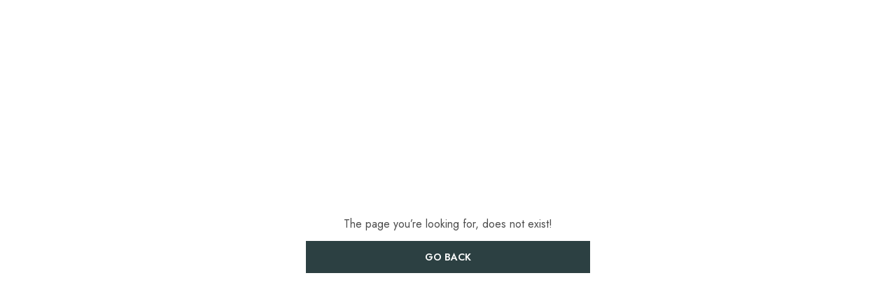

--- FILE ---
content_type: application/javascript
request_url: https://dl1bocu0zkzhm.cloudfront.net/4c9e79a30597412993c6baf8b2606df5-1252026/public/static/js/lines.routes.a620f244.chunk.js
body_size: 802
content:
(self.webpackChunkclient=self.webpackChunkclient||[]).push([[489],{77719:(e,n,l)=>{"use strict";l.r(n),l.d(n,{default:()=>r});var t=l(67294),o=l(3021),a=l(97184),c=l(70828);t.createElement;const r=[{path:"/orders/:orderId",exact:!0,component:(0,a.B)({loader:function(){return Promise.all([l.e(3680),l.e(9811),l.e(1294),l.e(29),l.e(6644)]).then(l.bind(l,17229))},Placeholder:null,chunkName:"order_details_page_line"}),requireAuth:!0},{path:"/login*",exact:!0,component:(0,a.B)({loader:function(){return Promise.all([l.e(3680),l.e(9811),l.e(7729)]).then(l.bind(l,60360))},Placeholder:null,chunkName:"login_page_line"})},{path:"/redirector*",exact:!0,component:(0,a.B)({loader:function(){return Promise.all([l.e(3680),l.e(9811),l.e(975)]).then(l.bind(l,58848))},Placeholder:null,chunkName:"redirector_page_common"})},{path:"/orders",exact:!0,component:(0,a.B)({loader:function(){return Promise.all([l.e(3680),l.e(9811),l.e(1294),l.e(29),l.e(6949)]).then(l.bind(l,38658))},Placeholder:null,chunkName:"orders_page_line"}),requireAuth:!0},{path:"/checkout/:checkoutType/:checkoutstep",exact:!0,component:(0,a.B)({loader:function(){return Promise.all([l.e(3680),l.e(9811),l.e(1294),l.e(29),l.e(3455)]).then(l.bind(l,87112))},Placeholder:null,chunkName:"checkout_page_line"})},{path:"/external-checkout",exact:!0,component:(0,a.B)({loader:function(){return Promise.all([l.e(3680),l.e(9811),l.e(1294),l.e(29),l.e(3455)]).then(l.bind(l,49376))},Placeholder:null,chunkName:"external_checkout_page_line"})},{path:"/exchange-checkout",exact:!0,component:(0,a.B)({loader:function(){return Promise.all([l.e(3680),l.e(9811),l.e(1294),l.e(29),l.e(3455)]).then(l.bind(l,4363))},Placeholder:null,chunkName:"exchange_checkout_page_line"})},{path:"/return-exchange/:orderId",exact:!0,component:(0,a.B)({loader:function(){return Promise.all([l.e(3680),l.e(9811),l.e(4414)]).then(l.bind(l,93325))},Placeholder:null,chunkName:"return_exchange_flow_page_line"})},{path:"/bag",exact:!0,component:(0,a.B)({loader:function(){return Promise.all([l.e(3680),l.e(9811),l.e(1294),l.e(29),l.e(5146)]).then(l.bind(l,66213))},Placeholder:null,chunkName:"bag_page_line"})},{path:"/catalogue/:catalogueId/:skuId",exact:!0,component:(0,a.B)({loader:function(){return Promise.all([l.e(3680),l.e(9811),l.e(1294),l.e(29),l.e(5779),l.e(519),l.e(8829)]).then(l.bind(l,20462))},Placeholder:null,chunkName:"catalogue_page_line"})},{path:"/:catalogueSlug/catalogue/:catalogueId/:skuId",exact:!0,component:(0,a.B)({loader:function(){return Promise.all([l.e(3680),l.e(9811),l.e(1294),l.e(29),l.e(5779),l.e(519),l.e(8829)]).then(l.bind(l,20462))},Placeholder:null,chunkName:"catalogue_page_line"})},{path:"/featured/:pageId",exact:!0,component:(0,a.B)({loader:function(){return Promise.all([l.e(3680),l.e(9811),l.e(1294),l.e(29),l.e(5779),l.e(373)]).then(l.bind(l,69185))},Placeholder:null,chunkName:"feature_page_line"})},{path:"/order-payment/:orderId/:action?",exact:!0,component:(0,a.B)({loader:function(){return Promise.all([l.e(3680),l.e(9811),l.e(1294),l.e(29),l.e(3455)]).then(l.bind(l,10153))},Placeholder:null,chunkName:"payment_page_line"})},{path:"/collection/:collectionId",exact:!0,component:(0,a.B)({loader:function(){return Promise.all([l.e(3680),l.e(9811),l.e(1294),l.e(29),l.e(5779),l.e(373)]).then(l.bind(l,17750))},Placeholder:null,chunkName:"collection_page_line"})},{path:"/:collectionSlug/collection/:collectionId",exact:!0,component:(0,a.B)({loader:function(){return Promise.all([l.e(3680),l.e(9811),l.e(1294),l.e(29),l.e(5779),l.e(373)]).then(l.bind(l,17750))},Placeholder:null,chunkName:"collection_page_line"})},{path:"/",exact:!0,component:(0,a.B)({loader:function(){return Promise.all([l.e(3680),l.e(9811),l.e(1294),l.e(29),l.e(5779),l.e(373)]).then(l.bind(l,11886))},Placeholder:null,chunkName:"home_page_line"})},{path:"/review-collection/:orderId",exact:!0,component:(0,a.B)({loader:function(){return Promise.all([l.e(3680),l.e(9811),l.e(1294),l.e(29),l.e(5161)]).then(l.bind(l,77319))},Placeholder:null,chunkName:"review_collection_line"})},{path:"/search",exact:!0,component:(0,a.B)({loader:function(){return Promise.all([l.e(3680),l.e(9811),l.e(1294),l.e(29),l.e(5779),l.e(373)]).then(l.bind(l,69625))},Placeholder:null,chunkName:"search_page_line"})},{path:"/privacy-policy",exact:!0,component:(0,a.B)({loader:function(){return Promise.all([l.e(3680),l.e(9811),l.e(1294),l.e(29),l.e(5779),l.e(373)]).then(l.bind(l,9908))},Placeholder:null,chunkName:"privacy_policy_line"})},{path:"/return-policy",exact:!0,component:(0,a.B)({loader:function(){return Promise.all([l.e(3680),l.e(9811),l.e(1294),l.e(29),l.e(5779),l.e(373)]).then(l.bind(l,9908))},Placeholder:null,chunkName:"return_policy_line"})},{path:"/terms-and-conditions",exact:!0,component:(0,a.B)({loader:function(){return Promise.all([l.e(3680),l.e(9811),l.e(1294),l.e(29),l.e(5779),l.e(373)]).then(l.bind(l,9908))},Placeholder:null,chunkName:"terms_and_conditions_line"})},{path:"/about-us",exact:!0,component:(0,a.B)({loader:function(){return Promise.all([l.e(3680),l.e(9811),l.e(1294),l.e(29),l.e(5779),l.e(373)]).then(l.bind(l,9908))},Placeholder:null,chunkName:"about_us_line"})},{path:"/shipping-policy",exact:!0,component:(0,a.B)({loader:function(){return Promise.all([l.e(3680),l.e(9811),l.e(1294),l.e(29),l.e(5779),l.e(373)]).then(l.bind(l,9908))},Placeholder:null,chunkName:"shipping_policy_line"})},{path:"/testimonials",exact:!0,component:(0,a.B)({loader:function(){return Promise.all([l.e(3680),l.e(9811),l.e(1294),l.e(29),l.e(5779),l.e(373)]).then(l.bind(l,4854))},Placeholder:null,chunkName:"testimonial_page_line"})},{path:"/new-coupon/:couponCode",exact:!0,component:(0,a.B)({loader:function(){return Promise.all([l.e(3680),l.e(9811),l.e(1294),l.e(29),l.e(5779),l.e(373)]).then(l.bind(l,55255))},Placeholder:null,chunkName:"new_coupon_line"})},{path:"/product-reviews/:catalogueId/:skuId",exact:!0,component:(0,a.B)({loader:function(){return Promise.all([l.e(3680),l.e(9811),l.e(1294),l.e(29),l.e(5779),l.e(8910)]).then(l.bind(l,61946))},Placeholder:null,chunkName:"reviews_and_ratings_line"})},{path:"/similar-products/:catalogueId/:skuId",exact:!0,component:(0,a.B)({loader:function(){return Promise.all([l.e(3680),l.e(9811),l.e(1294),l.e(29),l.e(5779),l.e(373)]).then(l.bind(l,88499))},Placeholder:null,chunkName:"similar_products_line"})},{path:"/recent-best-sellers",exact:!0,component:(0,a.B)({loader:function(){return Promise.all([l.e(3680),l.e(9811),l.e(1294),l.e(29),l.e(5779),l.e(373)]).then(l.bind(l,19903))},Placeholder:null,chunkName:"recent_best_sellers_line"})},{path:"/online-order-payment/:orderId/:action?",exact:!0,component:(0,a.B)({loader:function(){return Promise.all([l.e(3680),l.e(9811),l.e(1294),l.e(29),l.e(3455)]).then(l.bind(l,43014))},Placeholder:null,chunkName:"payment_status_page_line"})},{path:"/maintenance",exact:!0,component:(0,a.B)({loader:function(){return l.e(6725).then(l.bind(l,238))},Placeholder:null,chunkName:"maintenance_page_line"})},{path:"/test-debug",exact:!0,component:(0,a.B)({loader:function(){return l.e(3711).then(l.bind(l,78183))},Placeholder:null,chunkName:"test_page_line"})},{path:"**",component:function(e){return(0,c.tZ)(o.Z,{redirectTo:"/"})}}]}}]);